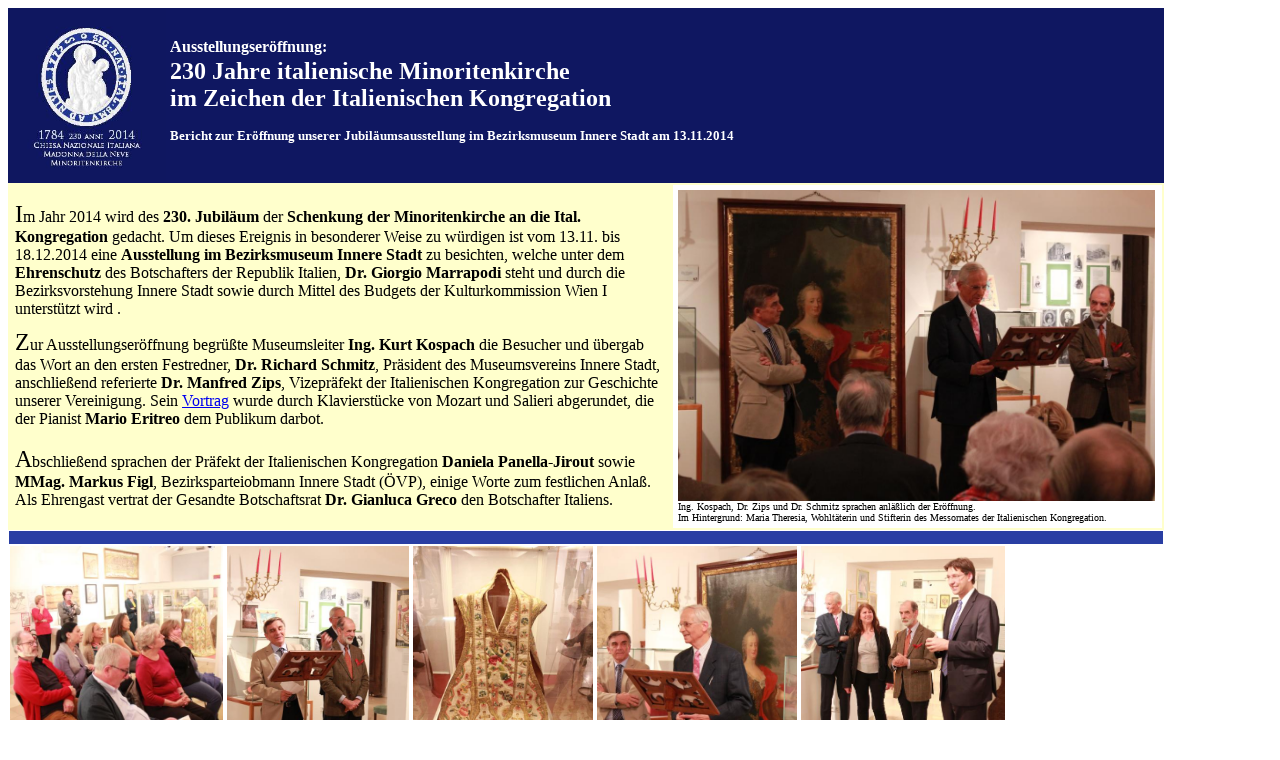

--- FILE ---
content_type: text/html
request_url: http://www.minoritenkirche-wien.info/daten/ausstellungseroeffnung.htm
body_size: 7777
content:
<html>

<head>
<meta http-equiv="Content-Language" content="de-at">
<meta name="GENERATOR" content="Microsoft FrontPage 5.0">
<meta name="ProgId" content="FrontPage.Editor.Document">
<meta http-equiv="Content-Type" content="text/html; charset=windows-1252">
<title>Jubilaeum 230. Anniversario</title>
</head>

<body>

<table border="0" cellpadding="0" cellspacing="0" style="border-collapse: collapse" bordercolor="#111111" width="1156" id="AutoNumber5">
  <tr>
    <td width="14%" bgcolor="#0F1761"><b><font size="5">
    <img border="0" src="230.jpg" width="158" height="175"></font></b></td>
    <td width="86%" bgcolor="#0F1761"><font color="#FFFFFF"><b>
    Ausstellungseröffnung: <font size="5"><br>
    230 Jahre italienische Minoritenkirche <br>
    im Zeichen der Italienischen Kongregation<br>
</font></b></font><font size="2" color="#FFFFFF"><b><br>
    Bericht zur Eröffnung unserer Jubiläumsausstellung im Bezirksmuseum Innere 
    Stadt am 13.11.2014<br>
&nbsp;</b></font></td>
  </tr>
</table>
<table border="0" width="1156" id="AutoNumber1" cellpadding="5" bgcolor="#FFFFCC">
  <tr>
    <td width="651" valign="top">
    <font size="1"><br>
    </font><font size="5">I</font>m Jahr 2014 wird des <b>230. Jubiläum</b> der
    <b>Schenkung der Minoritenkirche</b> <b>an die Ital. Kongregation</b> 
    gedacht. Um dieses Ereignis in besonderer Weise zu würdigen ist vom 13.11. 
    bis 18.12.2014 eine <b>Ausstellung im Bezirksmuseum Innere Stadt</b> zu 
    besichten, welche unter dem <b>Ehrenschutz</b> des Botschafters der Republik 
    Italien, <b>Dr. Giorgio Marrapodi</b> steht und durch die Bezirksvorstehung 
    Innere Stadt sowie durch Mittel des Budgets der Kulturkommission Wien I 
    unterstützt wird .<br>
    <font size="1"><br>
    </font><font size="5">Z</font>ur Ausstellungseröffnung begrüßte 
    Museumsleiter <b>Ing. Kurt</b> <b>Kospach</b> die Besucher und übergab das 
    Wort an den ersten Festredner, <b>Dr. Richard Schmitz</b>, Präsident des 
    Museumsvereins Innere Stadt, anschließend referierte <b>Dr. Manfred Zips</b>, 
    Vizepräfekt der Italienischen Kongregation zur Geschichte unserer 
    Vereinigung. Sein 
    <a target="_self" href="ausstellungseroeffnung-vortrag.htm">Vortrag</a> wurde durch Klavierstücke von Mozart und Salieri 
    abgerundet, die der Pianist <b>Mario</b> <b>Eritreo </b>dem Publikum darbot.
    <br>
    <br>
    <font size="5">A</font>bschließend sprachen der Präfekt der Italienischen 
    Kongregation <b>Daniela</b> <b>Panella-Jirout</b> sowie&nbsp; <b>MMag. 
    Markus</b> <b>Figl</b>, Bezirksparteiobmann Innere Stadt (ÖVP), einige Worte 
    zum festlichen Anlaß. <br>
    Als Ehrengast vertrat der Gesandte Botschaftsrat <b>Dr. Gianluca Greco</b> den 
    Botschafter Italiens.</td>
    <td width="479" valign="top" bgcolor="#FFFFFF">
    <img border="0" src="ausstellung/kospach-zips-schmitz.JPG" width="477" height="311"><br>
    <font size="1">Ing. Kospach, Dr. Zips und Dr. Schmitz sprachen anläßlich der 
    Eröffnung. <br>
    Im Hintergrund: Maria Theresia, Wohltäterin und Stifterin des Messornates 
    der Italienischen Kongregation.</font></td>
  </tr>
</table>
<table border="0" cellspacing="1" width="1156" id="AutoNumber4">
  <tr>
    <td width="1156" bgcolor="#293EA3">
    <font size="1">&nbsp;</font></td>
  </tr>
  <tr>
    <td width="1156">
    <img border="0" src="ausstellung/gaeste3.JPG" width="213" height="270">
    <img border="0" src="ausstellung/kospach-schmitz.JPG" width="182" height="270">
    <font size="1">
    <img border="0" src="ausstellung/ornat.JPG" width="180" height="270"></font>
    <img border="0" src="ausstellung/kospach-zips.JPG" width="200" height="270">
    <img border="0" src="ausstellung/zips-panella-schmitz-figl.JPG" width="204" height="270"><font size="1"><br>
    Unser Kirchenführer ist in der Ausstellung erhältlich&nbsp;&nbsp;&nbsp;&nbsp;&nbsp;&nbsp;&nbsp;&nbsp;&nbsp;&nbsp; 
    Ing. Kospach und Dr. Schmitz&nbsp;&nbsp;&nbsp;&nbsp;&nbsp;&nbsp;&nbsp;&nbsp;&nbsp;&nbsp; 
    unser von Maria Theresia gestiftetes </font> <a target="_self" href="messornat.htm">
    <font size="1">Messornat</font></a><font size="1">&nbsp;&nbsp;&nbsp;&nbsp;&nbsp;&nbsp;&nbsp;&nbsp;&nbsp;&nbsp;&nbsp;&nbsp;&nbsp;&nbsp;&nbsp;&nbsp;&nbsp; 
    Ing. Kospach, Dr. Zips&nbsp;&nbsp;&nbsp;&nbsp;&nbsp;&nbsp;&nbsp;&nbsp;&nbsp;&nbsp;&nbsp;&nbsp;&nbsp; &nbsp;&nbsp;&nbsp;&nbsp;&nbsp; 
    Dr. Zips, Panella-Jirout, Dr.Schmitz, MMag. Figl&nbsp;&nbsp; <br>
    <br>
    </font>
    <img border="0" src="ausstellung/gaeste.JPG" width="403" height="270">
    <img border="0" src="ausstellung/gaeste2.JPG" width="405" height="270">
    <img border="0" src="ausstellung/greco-panella.JPG" width="180" height="270"><font size="1"><br>
    </font>
    <img border="0" src="ausstellung/zips-greco-panella.JPG" width="432" height="270">
    <img border="0" src="ausstellung/ausstellungsbesichtigung.JPG" width="403" height="270">
    <img border="0" src="ausstellung/borioni.JPG" width="153" height="270"><font size="1"><br>
    Vizepräfekt 
    Dr. Zips, Gesandter Botschaftsrat Dr. Greco, Präfekt Panella-Jirout&nbsp;&nbsp;&nbsp;&nbsp;&nbsp;&nbsp;&nbsp;&nbsp;&nbsp;&nbsp;&nbsp;&nbsp;&nbsp;&nbsp;&nbsp;&nbsp;&nbsp;&nbsp;&nbsp;&nbsp;&nbsp;&nbsp;&nbsp;&nbsp;&nbsp;&nbsp;&nbsp;&nbsp;&nbsp;&nbsp;&nbsp;&nbsp;&nbsp;&nbsp;&nbsp;&nbsp;&nbsp;&nbsp;&nbsp;&nbsp;&nbsp;&nbsp;&nbsp;&nbsp;&nbsp;&nbsp;&nbsp;&nbsp;&nbsp;&nbsp;&nbsp;&nbsp;&nbsp;&nbsp;&nbsp;&nbsp;&nbsp;&nbsp;&nbsp;&nbsp;&nbsp;&nbsp;&nbsp;&nbsp;&nbsp;&nbsp;&nbsp;&nbsp;&nbsp;&nbsp;&nbsp;&nbsp;&nbsp;&nbsp;&nbsp;&nbsp;&nbsp;&nbsp;&nbsp;&nbsp; &nbsp;&nbsp;&nbsp;&nbsp; 
    Rundgang durch die Ausstellung&nbsp;&nbsp;&nbsp;&nbsp;&nbsp;&nbsp;&nbsp;&nbsp;&nbsp;&nbsp;&nbsp;&nbsp;&nbsp;&nbsp;&nbsp;&nbsp;&nbsp;&nbsp;&nbsp;&nbsp;&nbsp;&nbsp;&nbsp;&nbsp;&nbsp;&nbsp;&nbsp;&nbsp;&nbsp;&nbsp;&nbsp;&nbsp;&nbsp;&nbsp;&nbsp;&nbsp;&nbsp;&nbsp;&nbsp;&nbsp;&nbsp;&nbsp;&nbsp;&nbsp;&nbsp;&nbsp;&nbsp;&nbsp; 
    Ausstellungskurator Mag. Borioni<br>
&nbsp;&nbsp;&nbsp;&nbsp;&nbsp;&nbsp;&nbsp;&nbsp;&nbsp;&nbsp;&nbsp;&nbsp;&nbsp;&nbsp;&nbsp;&nbsp;&nbsp;&nbsp;&nbsp;&nbsp;&nbsp;&nbsp;&nbsp;&nbsp;&nbsp;&nbsp;&nbsp;&nbsp;&nbsp;&nbsp;&nbsp;&nbsp;&nbsp;&nbsp;&nbsp;&nbsp;&nbsp;&nbsp;&nbsp;&nbsp;&nbsp;&nbsp;&nbsp;&nbsp;&nbsp;&nbsp;&nbsp;&nbsp;&nbsp;&nbsp;&nbsp;&nbsp;&nbsp;&nbsp;&nbsp;&nbsp;&nbsp;&nbsp;&nbsp;&nbsp;&nbsp;&nbsp;&nbsp;&nbsp;&nbsp;&nbsp;&nbsp;&nbsp;&nbsp;&nbsp;&nbsp;&nbsp;&nbsp;&nbsp;&nbsp;&nbsp;&nbsp;&nbsp;&nbsp;&nbsp;&nbsp;&nbsp;&nbsp;&nbsp;&nbsp;&nbsp;&nbsp;&nbsp;&nbsp;&nbsp;&nbsp;&nbsp;&nbsp;&nbsp;&nbsp;&nbsp;&nbsp;&nbsp;&nbsp;&nbsp;&nbsp;&nbsp;
    </font></td>
  </tr>
</table>
<table border="0" cellpadding="5" cellspacing="0" style="border-collapse: collapse" bordercolor="#111111" width="1156" id="AutoNumber6">
  <tr>
    <td width="1156" bgcolor="#293EA3">
    <font size="1"><b>&nbsp;</b></font></td>
  </tr>
  <tr>
    <td width="1156" bgcolor="#FFFFCC">
    <p align="right"><b><i><font size="1"><br>
    </font>Zum Weiterlesen</i>: <font size="2"><br>
    Vortrag </b>des Vizepräfekten Dr. Zips zur Ausstellungseröffnung:<b>
    <a target="_self" href="ausstellungseroeffnung-vortrag.htm">Text</a><br>
    Jubiläums-Lesungen</b></font><font size="2"> anläßlich der Langen Nacht 
der Kirchen 2014: <b><a target="_self" href="lndk-meditation2014-2.htm">1</a></b>/<b><a target="_self" href="lndk-meditation2014-3.htm">2</a></b>/<b><a target="_self" href="lndk-meditation2014-4.htm">3</a></b></font><br>
    <font size="2"><b>Festakt</b>:<font color="#111111"> </font></font>
    <font size="2" color="#111111">230. Jubiläum der Schenkung der ehem. 
    Minoritenkirche an die Ital. Kongregation: <b>
    <a target="_self" href="230.htm">Bericht</a></b></font><br>
&nbsp;</td>
  </tr>
</table>

</body>

</html>